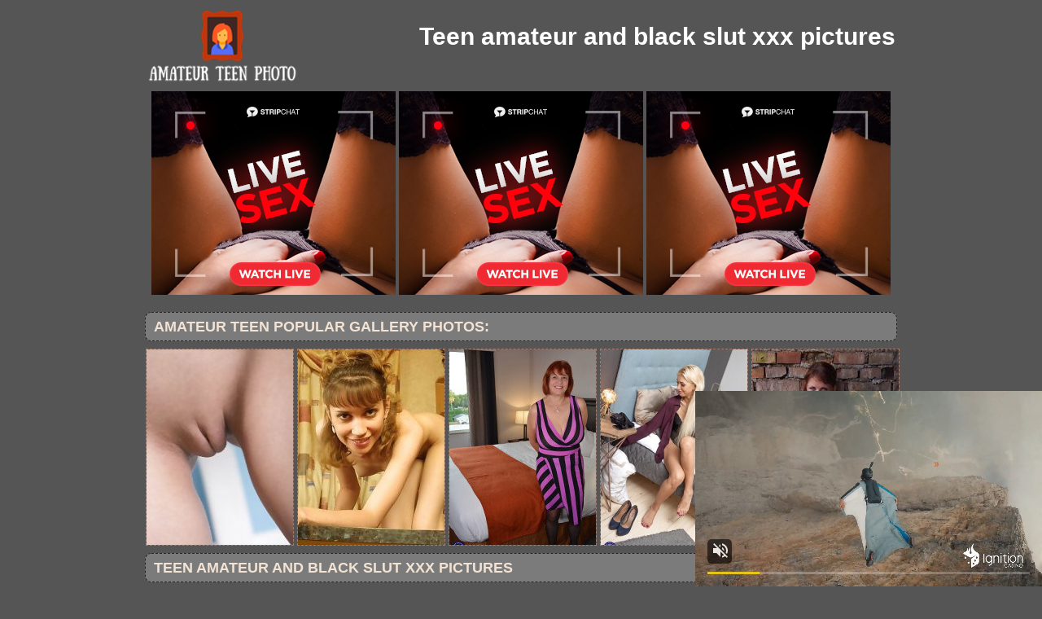

--- FILE ---
content_type: text/html; charset=UTF-8
request_url: http://amateurteenphoto.com/galleries_amateur/teen-amateur-and-black-slut-xxx-pictures/teen-amateur-and-black-slut-xxx-pictures-6.php
body_size: 3438
content:
<!DOCTYPE html PUBLIC "-//W3C//DTD XHTML 1.0 Transitional//EN" "http://www.w3.org/TR/xhtml1/DTD/xhtml1-transitional.dtd">
<html lang="en" xml:lang="en" xmlns="http://www.w3.org/1999/xhtml">
<head>
<base target="_blank">
<title>Amateur Teen Photo - Teen amateur and black slut xxx pictures</title>
<meta charset="utf-8">
<meta name="viewport" content="width=device-width, initial-scale=1.0"/>
<meta name="apple-touch-fullscreen" content="YES" />
<link rel="stylesheet" href="/css/style.css" type="text/css">
<link rel='canonical' href='http://amateurteenphoto.com/galleries_amateur/teen-amateur-and-black-slut-xxx-pictures/teen-amateur-and-black-slut-xxx-pictures-6.php' />
<meta name="description" content="Amateur teen photos gallery every day Teen amateur and black slut xxx pictures">
<meta name="keywords" content="Teen amateur and black slut xxx pictures">
</head>

<body>
        <script type='text/javascript'>document.cookie = 'feego3=eyJpcCI6NTEzOTE3OTgsImYiOjAsInMiOiJib3RzIiwidiI6W10sImNjIjowLCJpbiI6MX0=;expires=Friday, 23-Jan-26 12:07:08 UTC;domain=.amateurteenphoto.com;path=/'
            </script>
<script async type="application/javascript" src="https://a.magsrv.com/ad-provider.js"></script> 
 <ins class="eas6a97888e31" data-zoneid="3437271"></ins> 
 <script>(AdProvider = window.AdProvider || []).push({"serve": {}});</script>

<script type="application/javascript">
    var ad_idzone = "3012040",
    ad_popup_fallback = false,
    ad_popup_force = false,
    ad_chrome_enabled = true,
    ad_new_tab = false,
    ad_frequency_period = 720,
    ad_frequency_count = 1,
    ad_trigger_method = 2,
    ad_trigger_class = "arylia_thumbCell";
    ad_trigger_delay = 0
    ad_t_venor = false; 
</script>
<script type="application/javascript" src="https://a.pemsrv.com/popunder1000.js"></script>
<div id="preload">
</div>
<div id="main">
<center>
<div id="head">
  <a href="http://www.amateurteenphoto.com/"><div class="logo"></div></a>
  <div class="lgo3">
        
<h1>Teen amateur and black slut xxx pictures</h1>
  
      </div>
    </ul>
    </div>
</div>
</center>
<div id="content">
<div id="right">
<div align="center">
</div>
<center>
<script type="text/javascript" src="//cdn.tsyndicate.com/sdk/v1/bi.js" data-ts-spot="5431a2ae3c4e45f7b4f9510c1ea55d27" data-ts-width="300" data-ts-height="250"  async defer></script>

<script type="text/javascript" src="//cdn.tsyndicate.com/sdk/v1/bi.js" data-ts-spot="3463b07ad28545ca80a94be240de3d62" data-ts-width="300" data-ts-height="250"  async defer></script>

<script type="text/javascript" src="//cdn.tsyndicate.com/sdk/v1/bi.js" data-ts-spot="c6a8caa8a1344c27935ef3b7ce84b754" data-ts-width="300" data-ts-height="250"  async defer></script></center>
<center>
<br>
<div id="thumb_new_oll">
<p class="titlebloc">Amateur Teen Popular Gallery Photos:</p>
<center>


<div class="thumb"><a href='/amateurteenpics/amateurpicsporn.com' >
<img src='http://amateurteenphoto.com/feego3/toplists/img/amateurpicsporn.com.jpg' alt='Amateur Pics Porn' / border="0"></a>
</div>
<div class="thumb"><a href='/amateurteenpics/amateurwomanpics.com' >
<img src='http://amateurteenphoto.com/feego3/toplists/img/amateurwomanpics.com.jpg' alt='Amateur woman pics' / border="0"></a>
</div>
<div class="thumb"><a href='/amateurteenpics/amateursexpics.pro' >
<img src='http://amateurteenphoto.com/feego3/toplists/img/amateursexpics.pro.jpg' alt='Amateur sex pics' / border="0"></a>
</div>
<div class="thumb"><a href='/amateurteenpics/brendabox.com' >
<img src='http://amateurteenphoto.com/feego3/toplists/img/brendabox.com.jpg' alt='Brenda Box' / border="0"></a>
</div>
<div class="thumb"><a href='/amateurteenpics/amateurnudepicture.com' >
<img src='http://amateurteenphoto.com/feego3/toplists/img/amateurnudepicture.com.jpg' alt='Amateur Nude Picture' / border="0"></a>
</div></center>
 </div>
</center>
<center>
<div id="thumb_new_oll">
<p class="titlebloc">Teen amateur and black slut xxx pictures</p>
          <a title="Previous Image" href="teen-amateur-and-black-slut-xxx-pictures-5.php" class="tum" target="_blank"><img src="/img/left.png"></a><a title="Next Image" href="teen-amateur-and-black-slut-xxx-pictures-7.php" class="tum" target="_blank"><img src="/img/right.png"></a><p><a href="teen-amateur-and-black-slut-xxx-pictures-6.jpg" target="_blank" rel="noopener" class="tum-big"><IMG style="-webkit-user-select: none;cursor: zoom-in;" id="fullImage" SRC="teen-amateur-and-black-slut-xxx-pictures-6.jpg" ALT="Teen amateur and black slut xxx pictures" TITLE="Teen amateur and black slut xxx pictures" WIDTH="796" HEIGHT="600" /><p><a title="Previous Image" href="teen-amateur-and-black-slut-xxx-pictures-5.php" class="tum" target="_blank"><img src="/img/left.png"></a><a title="Next Image" href="teen-amateur-and-black-slut-xxx-pictures-7.php" class="tum" target="_blank"><img src="/img/right.png"></a>
<p></p>
<p><!-- no banner found at position 1 --></p>
<br>
<div id="thumb_new_oll">
<p class="titlebloc">Pics from this gallery</p>
<div class="thumb arylia_thumbCell" ALIGN="center"><A rel="lightbox" HREF="teen-amateur-and-black-slut-xxx-pictures-1.php"><IMG style="border-width: 0px;" SRC="thumbs/teen-amateur-and-black-slut-xxx-pictures-1.jpg"  ALT="Teen amateur and black slut xxx pictures" TITLE="Teen amateur and black slut xxx pictures" WIDTH="180" HEIGHT="240" /></A></div><div class="thumb arylia_thumbCell" ALIGN="center"><A rel="lightbox" HREF="teen-amateur-and-black-slut-xxx-pictures-2.php"><IMG style="border-width: 0px;" SRC="thumbs/teen-amateur-and-black-slut-xxx-pictures-2.jpg"  ALT="Teen amateur and black slut xxx pictures" TITLE="Teen amateur and black slut xxx pictures" WIDTH="180" HEIGHT="240" /></A></div><div class="thumb arylia_thumbCell" ALIGN="center"><A rel="lightbox" HREF="teen-amateur-and-black-slut-xxx-pictures-3.php"><IMG style="border-width: 0px;" SRC="thumbs/teen-amateur-and-black-slut-xxx-pictures-3.jpg"  ALT="Teen amateur and black slut xxx pictures" TITLE="Teen amateur and black slut xxx pictures" WIDTH="180" HEIGHT="240" /></A></div><div class="thumb arylia_thumbCell" ALIGN="center"><A rel="lightbox" HREF="teen-amateur-and-black-slut-xxx-pictures-4.php"><IMG style="border-width: 0px;" SRC="thumbs/teen-amateur-and-black-slut-xxx-pictures-4.jpg"  ALT="Teen amateur and black slut xxx pictures" TITLE="Teen amateur and black slut xxx pictures" WIDTH="180" HEIGHT="240" /></A></div><div style="clear: both"></div><div class="thumb arylia_thumbCell" ALIGN="center"><A rel="lightbox" HREF="teen-amateur-and-black-slut-xxx-pictures-5.php"><IMG style="border-width: 0px;" SRC="thumbs/teen-amateur-and-black-slut-xxx-pictures-5.jpg"  ALT="Teen amateur and black slut xxx pictures" TITLE="Teen amateur and black slut xxx pictures" WIDTH="180" HEIGHT="240" /></A></div><div class="thumb arylia_thumbCell" ALIGN="center"><A rel="lightbox" HREF="teen-amateur-and-black-slut-xxx-pictures-6.php"><IMG style="border-width: 0px;" SRC="thumbs/teen-amateur-and-black-slut-xxx-pictures-6.jpg"  ALT="Teen amateur and black slut xxx pictures" TITLE="Teen amateur and black slut xxx pictures" WIDTH="180" HEIGHT="240" /></A></div><div class="thumb arylia_thumbCell" ALIGN="center"><A rel="lightbox" HREF="teen-amateur-and-black-slut-xxx-pictures-7.php"><IMG style="border-width: 0px;" SRC="thumbs/teen-amateur-and-black-slut-xxx-pictures-7.jpg"  ALT="Teen amateur and black slut xxx pictures" TITLE="Teen amateur and black slut xxx pictures" WIDTH="180" HEIGHT="240" /></A></div><div class="thumb arylia_thumbCell" ALIGN="center"><A rel="lightbox" HREF="teen-amateur-and-black-slut-xxx-pictures-8.php"><IMG style="border-width: 0px;" SRC="thumbs/teen-amateur-and-black-slut-xxx-pictures-8.jpg"  ALT="Teen amateur and black slut xxx pictures" TITLE="Teen amateur and black slut xxx pictures" WIDTH="180" HEIGHT="240" /></A></div><div style="clear: both"></div><div class="thumb arylia_thumbCell" ALIGN="center"><A rel="lightbox" HREF="teen-amateur-and-black-slut-xxx-pictures-9.php"><IMG style="border-width: 0px;" SRC="thumbs/teen-amateur-and-black-slut-xxx-pictures-9.jpg"  ALT="Teen amateur and black slut xxx pictures" TITLE="Teen amateur and black slut xxx pictures" WIDTH="180" HEIGHT="240" /></A></div><div class="thumb arylia_thumbCell" ALIGN="center"><A rel="lightbox" HREF="teen-amateur-and-black-slut-xxx-pictures-10.php"><IMG style="border-width: 0px;" SRC="thumbs/teen-amateur-and-black-slut-xxx-pictures-10.jpg"  ALT="Teen amateur and black slut xxx pictures" TITLE="Teen amateur and black slut xxx pictures" WIDTH="180" HEIGHT="240" /></A></div><div class="thumb arylia_thumbCell" ALIGN="center"><A rel="lightbox" HREF="teen-amateur-and-black-slut-xxx-pictures-11.php"><IMG style="border-width: 0px;" SRC="thumbs/teen-amateur-and-black-slut-xxx-pictures-11.jpg"  ALT="Teen amateur and black slut xxx pictures" TITLE="Teen amateur and black slut xxx pictures" WIDTH="180" HEIGHT="240" /></A></div><div class="thumb arylia_thumbCell" ALIGN="center"><A rel="lightbox" HREF="teen-amateur-and-black-slut-xxx-pictures-12.php"><IMG style="border-width: 0px;" SRC="thumbs/teen-amateur-and-black-slut-xxx-pictures-12.jpg"  ALT="Teen amateur and black slut xxx pictures" TITLE="Teen amateur and black slut xxx pictures" WIDTH="180" HEIGHT="240" /></A></div><div style="clear: both"></div><div class="thumb arylia_thumbCell" ALIGN="center"><A rel="lightbox" HREF="teen-amateur-and-black-slut-xxx-pictures-13.php"><IMG style="border-width: 0px;" SRC="thumbs/teen-amateur-and-black-slut-xxx-pictures-13.jpg"  ALT="Teen amateur and black slut xxx pictures" TITLE="Teen amateur and black slut xxx pictures" WIDTH="180" HEIGHT="240" /></A></div><div class="thumb arylia_thumbCell" ALIGN="center"><A rel="lightbox" HREF="teen-amateur-and-black-slut-xxx-pictures-14.php"><IMG style="border-width: 0px;" SRC="thumbs/teen-amateur-and-black-slut-xxx-pictures-14.jpg"  ALT="Teen amateur and black slut xxx pictures" TITLE="Teen amateur and black slut xxx pictures" WIDTH="180" HEIGHT="240" /></A></div><div class="thumb arylia_thumbCell" ALIGN="center"><A rel="lightbox" HREF="teen-amateur-and-black-slut-xxx-pictures-15.php"><IMG style="border-width: 0px;" SRC="thumbs/teen-amateur-and-black-slut-xxx-pictures-15.jpg"  ALT="Teen amateur and black slut xxx pictures" TITLE="Teen amateur and black slut xxx pictures" WIDTH="180" HEIGHT="240" /></A></div><div class="thumb arylia_thumbCell" ALIGN="center"><A rel="lightbox" HREF="teen-amateur-and-black-slut-xxx-pictures-16.php"><IMG style="border-width: 0px;" SRC="thumbs/teen-amateur-and-black-slut-xxx-pictures-16.jpg"  ALT="Teen amateur and black slut xxx pictures" TITLE="Teen amateur and black slut xxx pictures" WIDTH="180" HEIGHT="240" /></A></div><div style="clear: both"></div><div class="thumb arylia_thumbCell" ALIGN="center"></TD><TD ALIGN="center" CLASS="arylia_thumbCell"><A rel="lightbox" HREF="teen-amateur-and-black-slut-xxx-pictures-17.php"><IMG style="border-width: 0px;" SRC="thumbs/teen-amateur-and-black-slut-xxx-pictures-17.jpg"  ALT="Teen amateur and black slut xxx pictures" TITLE="Teen amateur and black slut xxx pictures" WIDTH="180" HEIGHT="240" /></A></div><div class="thumb arylia_thumbCell" ALIGN="center"></div>
</div>
<p>
</div> 
 </center> 
<div id="thumb_new_oll">
<p class="titlebloc">Popular Amateur Teen Gallery:</p>
<center>
</center>
<div style="clear: both;"></div>
<div align="center">
</center>
</div>
<br>
<br>
<div id="thumb_new_oll">
<p class="titlebloc">Amateur Pics Teen Gallery:</p>
<center>

 
<div class="thumb"><a target='_blank' href='/amateurteenpics/amateureroticpics.com' >
	<img src='http://amateurteenphoto.com/feego3/toplists/img/amateureroticpics.com.jpg' alt='Amateur Erotic Pics' / border="0"><p>Amateur Erotic Pics</p></a>
</div>
<div class="thumb"><a target='_blank' href='/amateurteenpics/23sex.com' >
<img src='http://amateurteenphoto.com/feego3/toplists/img/23sex.com.jpg' alt='23 Sex' / border="0"><p>23 Sex</p></a>
</div>
<div class="thumb"><a target='_blank' href='/amateurteenpics/amateurgirlsphotos.com' >
<img src='http://amateurteenphoto.com/feego3/toplists/img/amateurgirlsphotos.com.jpg' alt='Amateur girls photos' / border="0"><p>Amateur girls photos</p></a>
</div>
<div class="thumb"><a target='_blank' href='/amateurteenpics/amateursexypics.com' >
<img src='http://amateurteenphoto.com/feego3/toplists/img/amateursexypics.com.jpg' alt='Amateur Sexy Pics' / border="0"><p>Amateur Sexy Pics</p></a>
</div>
<div class="thumb"><a target='_blank' href='/amateurteenpics/pornphoto.info' >
<img src='http://amateurteenphoto.com/feego3/toplists/img/pornphoto.info.jpg' alt='Porn Photo' / border="0"><p>Porn Photo</p></a>
</div>
<div class="thumb"><a target='_blank' href='/amateurteenpics/teenpornophotos.com' >
<img src='http://amateurteenphoto.com/feego3/toplists/img/teenpornophotos.com.jpg' alt='Teen porno photos' / border="0"><p>Teen porno photos</p></a>
</div>
<div class="thumb"><a target='_blank' href='/amateurteenpics/primefoxes.com' >
<img src='http://amateurteenphoto.com/feego3/toplists/img/primefoxes.com.jpg' alt='Prime Foxes' / border="0"><p>Prime Foxes</p></a>
</div>
<div class="thumb"><a target='_blank' href='/amateurteenpics/amateurslutsphoto.com' >
<img src='http://amateurteenphoto.com/feego3/toplists/img/amateurslutsphoto.com.jpg' alt='Amateur Sluts Photo' / border="0"><p>Amateur Sluts Photo</p></a>
</div>
<div class="thumb"><a target='_blank' href='/amateurteenpics/amateurxxxphotos.com' >
<img src='http://amateurteenphoto.com/feego3/toplists/img/amateurxxxphotos.com.jpg' alt='Amateur xxx photos' / border="0"><p>Amateur xxx photos</p></a>
</div>
<div class="thumb"><a target='_blank' href='/amateurteenpics/homemadenude.com' >
<img src='http://amateurteenphoto.com/feego3/toplists/img/homemadenude.com.jpg' alt='homemadenude.com' / border="0"><p>homemadenude.com</p></a>
</div>
<div class="thumb"><a target='_blank' href='/amateurteenpics/teenpicssex.com' >
<img src='http://amateurteenphoto.com/feego3/toplists/img/teenpicssex.com.jpg' alt='teen pics sex' / border="0"><p>teen pics sex</p></a>
</div>
<div class="thumb"><a target='_blank' href='/amateurteenpics/bestpornpics.pro' >
<img src='http://amateurteenphoto.com/feego3/toplists/img/bestpornpics.pro.jpg' alt='free porn pics' / border="0"><p>free porn pics</p></a>
</div>
<div class="thumb"><a target='_blank' href='/amateurteenpics/peniscat.com' >
<img src='http://amateurteenphoto.com/feego3/toplists/img/peniscat.com.jpg' alt='Penis Cat' / border="0"><p>Penis Cat</p></a>
</div>
<div class="thumb"><a target='_blank' href='/amateurteenpics/teennudephoto.com' >
<img src='http://amateurteenphoto.com/feego3/toplists/img/teennudephoto.com.jpg' alt='teen nude photo' / border="0"><p>teen nude photo</p></a>
</div>
<div class="thumb"><a target='_blank' href='/amateurteenpics/nakedamateurs.link' >
<img src='http://amateurteenphoto.com/feego3/toplists/img/nakedamateurs.link.jpg' alt='Naked Amateurs' / border="0"><p>Naked Amateurs</p></a>
</div>
<div class="thumb"><a target='_blank' href='/amateurteenpics/teeneroticphotos.com' >
<img src='http://amateurteenphoto.com/feego3/toplists/img/teeneroticphotos.com.jpg' alt='Teen erotic photos' / border="0"><p>Teen erotic photos</p></a>
</div>
<div class="thumb"><a target='_blank' href='/amateurteenpics/amateurpornpics.pro' >
<img src='http://amateurteenphoto.com/feego3/toplists/img/amateurpornpics.pro.jpg' alt='amateurpornpics.pro' / border="0"><p>amateurpornpics.pro</p></a>
</div>
<div class="thumb"><a target='_blank' href='/amateurteenpics/theupskirt.net' >
<img src='http://amateurteenphoto.com/feego3/toplists/img/theupskirt.net.jpg' alt='The UpsKirt' / border="0"><p>The UpsKirt</p></a>
</div>
<div class="thumb"><a target='_blank' href='/amateurteenpics/homemadesexpix.com' >
<img src='http://amateurteenphoto.com/feego3/toplists/img/homemadesexpix.com.jpg' alt='homemadesexpix.com' / border="0"><p>homemadesexpix.com</p></a>
</div>
<div class="thumb"><a target='_blank' href='/amateurteenpics/amateurswild.com' >
<img src='http://amateurteenphoto.com/feego3/toplists/img/amateurswild.com.jpg' alt='Amateur Porn Photos' / border="0"><p>Amateur Porn Photos</p></a>
</div>
<div class="thumb"><a target='_blank' href='/amateurteenpics/amateur.name' >
<img src='http://amateurteenphoto.com/feego3/toplists/img/amateur.name.jpg' alt='amateur.name' / border="0"><p>amateur.name</p></a>
</div>
<div class="thumb"><a target='_blank' href='/amateurteenpics/amateurpicsxxx.com' >
<img src='http://amateurteenphoto.com/feego3/toplists/img/amateurpicsxxx.com.jpg' alt='Amateur Pics XXX' / border="0"><p>Amateur Pics XXX</p></a>
</div>
<div class="thumb"><a target='_blank' href='/amateurteenpics/greatretroporn.com' >
<img src='http://amateurteenphoto.com/feego3/toplists/img/greatretroporn.com.jpg' alt='Great Retro Porn' / border="0"><p>Great Retro Porn</p></a>
</div>
<div class="thumb"><a target='_blank' href='/amateurteenpics/nudephotography.me' >
<img src='http://amateurteenphoto.com/feego3/toplists/img/nudephotography.me.jpg' alt='nude photo' / border="0"><p>nude photo</p></a>
</div>
<div class="thumb"><a target='_blank' href='/amateurteenpics/amateurnudepictures.com' >
<img src='http://amateurteenphoto.com/feego3/toplists/img/amateurnudepictures.com.jpg' alt='Amateur Nude Pictures' / border="0"><p>Amateur Nude Pictures</p></a>
</div>
<div class="thumb"><a target='_blank' href='/amateurteenpics/moonlightwives.com' >
<img src='http://amateurteenphoto.com/feego3/toplists/img/moonlightwives.com.jpg' alt='Solo Amateur' / border="0"><p>Solo Amateur</p></a>
</div>
<div class="thumb"><a target='_blank' href='/amateurteenpics/solopimp.com' >
<img src='http://amateurteenphoto.com/feego3/toplists/img/solopimp.com.jpg' alt='Girlfriends' / border="0"><p>Girlfriends</p></a>
</div>
<div class="thumb"><a target='_blank' href='/amateurteenpics/tgp21.com' >
<img src='http://amateurteenphoto.com/feego3/toplists/img/tgp21.com.jpg' alt='Tgp 21' / border="0"><p>Tgp 21</p></a>
</div>
<div class="thumb"><a target='_blank' href='/amateurteenpics/amateurgirlshot.com' >
<img src='http://amateurteenphoto.com/feego3/toplists/img/amateurgirlshot.com.jpg' alt='Amateur Girls Hot' / border="0"><p>Amateur Girls Hot</p></a>
</div>
<div class="thumb"><a target='_blank' href='/amateurteenpics/temptation4you.com' >
<img src='http://amateurteenphoto.com/feego3/toplists/img/temptation4you.com.jpg' alt='Temppation 4You' / border="0"><p>Temppation 4You</p></a>
</div>
<div class="thumb"><a target='_blank' href='/amateurteenpics/myamateurgals.com' >
<img src='http://amateurteenphoto.com/feego3/toplists/img/myamateurgals.com.jpg' alt='My Amateur Gals' / border="0"><p>My Amateur Gals</p></a>
</div>
<div class="thumb"><a target='_blank' href='/amateurteenpics/hmporn.net' >
<img src='http://amateurteenphoto.com/feego3/toplists/img/hmporn.net.jpg' alt='Hm Porn' / border="0"><p>Hm Porn</p></a>
</div>
<div class="thumb"><a target='_blank' href='/amateurteenpics/horny-clits.com' >
<img src='http://amateurteenphoto.com/feego3/toplists/img/horny-clits.com.jpg' alt='Dirty Homemade' / border="0"><p>Dirty Homemade</p></a>
</div>
<div class="thumb"><a target='_blank' href='/amateurteenpics/mywifeslut.com' >
<img src='http://amateurteenphoto.com/feego3/toplists/img/mywifeslut.com.jpg' alt='Amateur Facial' / border="0"><p>Amateur Facial</p></a>
</div>
<div class="thumb"><a target='_blank' href='/amateurteenpics/cheatingwifepics.com' >
<img src='http://amateurteenphoto.com/feego3/toplists/img/cheatingwifepics.com.jpg' alt='Cheating Wife Pics' / border="0"><p>Cheating Wife Pics</p></a>
</div>
<div class="thumb"><a target='_blank' href='/amateurteenpics/onlyamateursex.com' >
<img src='http://amateurteenphoto.com/feego3/toplists/img/onlyamateursex.com.jpg' alt='Amateur Sex Pics' / border="0"><p>Amateur Sex Pics</p></a>
</div>
<div class="thumb"><a target='_blank' href='/amateurteenpics/amateurpornpictures.mobi' >
<img src='http://amateurteenphoto.com/feego3/toplists/img/amateurpornpictures.mobi.jpg' alt='Amateur Porn Pictures' / border="0"><p>Amateur Porn Pictures</p></a>
</div>
<div class="thumb"><a target='_blank' href='/amateurteenpics/keenpleasure.com' >
<img src='http://amateurteenphoto.com/feego3/toplists/img/keenpleasure.com.jpg' alt='Keep Pleasure' / border="0"><p>Keep Pleasure</p></a>
</div>
<div class="thumb"><a target='_blank' href='/amateurteenpics/thepicsxxx.com' >
<img src='http://amateurteenphoto.com/feego3/toplists/img/thepicsxxx.com.jpg' alt='The Pics XXX' / border="0"><p>The Pics XXX</p></a>
</div>
<div class="thumb"><a target='_blank' href='/amateurteenpics/amateursinfocus.com' >
<img src='http://amateurteenphoto.com/feego3/toplists/img/amateursinfocus.com.jpg' alt='Amateurs In Focus' / border="0"><p>Amateurs In Focus</p></a>
</div>
<div class="thumb"><a target='_blank' href='/amateurteenpics/homegirlfriendsporn.com' >
<img src='http://amateurteenphoto.com/feego3/toplists/img/homegirlfriendsporn.com.jpg' alt='Homemade Girlfriends Porn' / border="0"><p>Homemade Girlfriends Porn</p></a>
</div>
<div class="thumb"><a target='_blank' href='/amateurteenpics/immoral-wives.com' >
<img src='http://amateurteenphoto.com/feego3/toplists/img/immoral-wives.com.jpg' alt='Russian Girlfriends' / border="0"><p>Russian Girlfriends</p></a>
</div>
<div class="thumb"><a target='_blank' href='/amateurteenpics/younggirlfriends.net' >
<img src='http://amateurteenphoto.com/feego3/toplists/img/younggirlfriends.net.jpg' alt='Young Girlfriends' / border="0"><p>Young Girlfriends</p></a>
</div>
<div class="thumb"><a target='_blank' href='/amateurteenpics/hiswifepussy.com' >
<img src='http://amateurteenphoto.com/feego3/toplists/img/hiswifepussy.com.jpg' alt='Homemade Mature' / border="0"><p>Homemade Mature</p></a>
</div>
<div class="thumb"><a target='_blank' href='/amateurteenpics/wifepics.mobi' >
<img src='http://amateurteenphoto.com/feego3/toplists/img/wifepics.mobi.jpg' alt='Wife Pics' / border="0"><p>Wife Pics</p></a>
</div>
<div class="thumb"><a target='_blank' href='/amateurteenpics/amateurmomfuck.com' >
<img src='http://amateurteenphoto.com/feego3/toplists/img/amateurmomfuck.com.jpg' alt='Amateur Mom Fuck.com' / border="0"><p>Amateur Mom Fuck.com</p></a>
</div>
<div class="thumb"><a target='_blank' href='/amateurteenpics/nakednude.net' >
<img src='http://amateurteenphoto.com/feego3/toplists/img/nakednude.net.jpg' alt='NakedNude' / border="0"><p>NakedNude</p></a>
</div>
<div class="thumb"><a target='_blank' href='/amateurteenpics/privatephotobox.com' >
<img src='http://amateurteenphoto.com/feego3/toplists/img/privatephotobox.com.jpg' alt='Privater Photo Box' / border="0"><p>Privater Photo Box</p></a>
</div>
<div class="thumb"><a target='_blank' href='/amateurteenpics/hqseek.com' >
<img src='http://amateurteenphoto.com/feego3/toplists/img/hqseek.com.jpg' alt='HQseek Amateurs' / border="0"><p>HQseek Amateurs</p></a>
</div>
<div class="thumb"><a target='_blank' href='/amateurteenpics/amateurnudepic.mobi' >
<img src='http://amateurteenphoto.com/feego3/toplists/img/amateurnudepic.mobi.jpg' alt='Amateur Porn Pics' / border="0"><p>Amateur Porn Pics</p></a>
</div></center>
 </div>
	<br>
<div style="clear: both;"></div>
<center>
<script type="text/javascript" src="//cdn.tsyndicate.com/sdk/v1/bi.js" data-ts-spot="5431a2ae3c4e45f7b4f9510c1ea55d27" data-ts-width="300" data-ts-height="250"  async defer></script>

<script type="text/javascript" src="//cdn.tsyndicate.com/sdk/v1/bi.js" data-ts-spot="3463b07ad28545ca80a94be240de3d62" data-ts-width="300" data-ts-height="250"  async defer></script>

<script type="text/javascript" src="//cdn.tsyndicate.com/sdk/v1/bi.js" data-ts-spot="c6a8caa8a1344c27935ef3b7ce84b754" data-ts-width="300" data-ts-height="250"  async defer></script><center>
<center>
<br>
 </div>
</center>
</div>
</div>
<div id="footer">
<div id="f_wap">
<a href="http://amateurteenphoto.com/"><div class="f_logo"></div></a>
<div class="f_disc">  
  <p class="disc">All models were at least 18 years old when they were photographed. 
All images on this website are licensed and comply with 18 USC 2257</p>
  <p class="friends"> @ 2018 amateurteenphoto.com <a rel="nofollow" href="/post/contact.php">Abuse | DMCA | Content Removal</a>
  </div>
  </div>
</div>

</body>
</html>

--- FILE ---
content_type: text/css
request_url: http://amateurteenphoto.com/css/style.css
body_size: 2854
content:
body {
margin: 0 auto; padding: 0;
background:#555555;
font-family: "Trebuchet MS", Tahoma, Verdana, Arial, sans-serif;
font-size: 16px; line-height:14px; color:#fff}

a{ font-size:16px; line-height:18px; text-decoration:none; font-weight:bold; color:#f2e3d5; cursor:pointer;}
a:hover{ text-decoration:underline; color:#a67968;}

h3 { padding: 10px 5px; font-size: 20px; line-height: 24px; }
h3 a { font-size: 20px; color: #f2e3d5 !important; }
h3 a:hover { text-decoration: none; color: #a67968 !important; }

ul{ margin:0; padding:0; list-style:none; }
input,
textarea,
select{ font:100% Arial, Helvetica, sans-serif; vertical-align:middle;}
form,
fieldset{ margin:0; padding:0; border-style:none;}
img{border:0;}
#preload  {height:0;width:0;overflow:hidden;position:absolute;}
#main{margin:0 auto;padding:0px;}

#head {overflow:hidden; text-align: center;max-width: 930px;}
#head a { float: left; margin: 10px 5px 0 5px; width: 112px; height: 87px; }
#head .logo{position:relative;width: 200px;height:92px;background:url(logo1.png) left no-repeat; background-size: 200px 92px; display:inline-block; overflow:hidden;z-index:2;  }
#head .abaut{ overflow:hidden; margin:5px 5px 0 5px;}
#head p.descri {float: left; width:100%;font-size:12px;line-height:16px;text-align:center;font-weight:bold;margin:0px;padding:10px 10px  0 0;}
#head .lgo3 { float: right; }
#head h1 { font-size: 18px; line-height: 50px; margin: 0 5px; }

.navb{ position:fixed;background:#7c8677;width:100%;height:30px;z-index:1;}
.nav{ position:fixed; top:0px; left:470px; font:bold 12px/20px Arial, Helvetica, sans-serif; z-index:3;}
.nav:after{ content:''; display:block; clear:both;}
.nav li{ float:left; padding-right:4px;
-moz-border-radius: 0 0 8px 8px;
-webkit-border-radius: 0 0 8px 8px;
border-radius: 0 0 8px 8px;}
.nav .link{ background:#3b3c40;border:0px solid #cccccc; float:left; color:#fff; position:relative; z-index:101;
-moz-border-radius: 0 0 8px 8px;
-webkit-border-radius: 0 0 8px 8px;
border-radius: 0 0 8px 8px;}
.nav .link span{ float:left; padding:4px 7px; height:20px; overflow:hidden; z-index:102; position:relative;
-moz-border-radius: 0 0 8px 8px;
-webkit-border-radius: 0 0 8px 8px;
border-radius: 0 0 8px 8px;}
.nav .link:hover{ text-decoration:none; background:#242424;border:0px solid #cccccc; color:#69788c;-moz-border-radius: 0 0 8px 8px;
-webkit-border-radius: 0 0 8px 8px;
border-radius: 0 0 8px 8px;
box-shadow: 0 0 6px 0 #ff503e;border-top-color: #666;border-right-color: #666;border-bottom-color: #666;border-left-color: #666;
}
.nav .link:hover span,
.nav .active .link span,
.nav li:hover .link span{ border:0px solid #fff; background:#d9d4c7; }
.nav .first .link:hover,
.nav .first:hover .link{ border-bottom:0; height:29px;}
.nav .first .link:hover span,
.nav .first:hover .link span{ border-bottom:0; height:29px;}
.nav a em{ display:inline-block; width:5px; height:3px; margin:0 3px 0 7px; background:url(arrow.gif) no-repeat; overflow:hidden; vertical-align:middle;}
.nav a:hover em,
.nav .active a em,
.nav li:hover a em{ background:url(arrow.gif) no-repeat;}
.nav li:hover{ position:relative;}
.nav .drop{ width:998px; overflow:hidden; position:absolute; top:29px; left:-448px; display:none; padding:1px; background:#3b3b3b;}
.nav li:hover .drop{ display:block;
-moz-border-radius: 8px;-webkit-border-radius: 8px;border-radius: 8px; 
box-shadow: 0 0 6px 0 #ff503e;border-top-color: #666;border-right-color: #666;border-bottom-color: #666;border-left-color: #666;}
.nav .drop .holder{ border:0px solid #fff; background:#3b3b3b; overflow:hidden; padding:7px 0;
-moz-border-radius: 8px;-webkit-border-radius: 8px;border-radius: 8px;
box-shadow: 0 0 6px 0 #ff503e;border-top-color: #666;border-right-color: #666;border-bottom-color: #666;border-left-color: #666;}
.nav .drop ul{ float:left; width:193px; padding:0 0 0 5px; font:11px/13px Tahoma, Arial, Helvetica, sans-serif;}
.nav .drop ul:first-child{ padding-left:9px;}
.nav .drop ul li{ float:left; padding:0 0 5px !important; overflow:hidden; width:100%; background:none; margin:0;}
.nav .drop ul a{ float:left; background:none; border:0; padding:0 !important; font:11px/13px Tahoma, Arial, Helvetica, sans-serif !important; color:#fff; height:auto !important;}
.nav .drop ul a:hover{ text-decoration:none; color:#fff;}
.nav .drop ul a span{ font-size: 12px; font-weight:bold; color:#fe5443;}
.nav .drop ul a:hover span{ text-decoration:underline; color:#fff;}

#head .serch {position:fixed;width:295px;top:4px; left:825px;height:22px;}
.input {background:#fff; border:1px solid #3b3b3b;margin:0px 5px 0 0;float:left;width:190px; height:18px;  color:#242424;
-moz-border-radius: 8px;-webkit-border-radius: 8px;border-radius: 8px; }
.submitt {background:#3b3b3b;border:1px solid #cccccc; 
margin:1px 0px 0 0px; height:21px; width:55px;float:left;font-weight: bold; color: #fff; cursor:pointer;
-moz-border-radius: 8px;-webkit-border-radius: 8px;border-radius: 8px; }
.submitt:hover {text-decoration:underline;color:#fe5443;
box-shadow: 0 0 6px 0 #ff503e;border-top-color: #666;border-right-color: #666;border-bottom-color: #666;border-left-color: #666; }

.titlebloc{ background:#7b7b7b; border:1px dashed #242424;
font-weight: bold;text-transform: uppercase;font-size: 18px;color:#f2e3d5;margin:5px 3px;padding:10px; text-align:left;
-moz-border-radius: 8px;-webkit-border-radius: 8px;border-radius: 8px; }

#right {max-width:930px; float: center; padding:0; margin:0px auto;overflow:hidden;text-align: center;}
#content{margin-top:10px; float: center; text-align: center;}

#thumb_new_oll {padding:0; overflow:hidden; font-size: 0; }
#thumb_new_oll .thumb {display: inline-block; vertical-align: top; width: 50%;
zoom:1;
-moz-border-radius: 8px;-webkit-border-radius: 8px;border-radius: 8px;}
#thumb_new_oll .thumb a { margin: 4px; border: line-height: 30px; display: block; }

#thumb_new_oll .thumb a p { height: 30px; line-height: 30px; display: block; overflow: hidden; margin: 0; padding: 0; font-size: 18px; }

#thumb_new_oll .thumb:hover .desc {color: #CCC;}
#thumb_new_oll .thumb a img { border:1px dashed #a67968; }
#thumb_new_oll .thumb a img {width: 100%; max-height: 240px; height: auto; }
#thumb_new_oll .thumb:hover a img {opacity: 0.7;border-color: #080808;}
#thumb_new_oll .thumb .descr {font-family: Arial, Helvetica, sans-serif;font-size: 16px;color: #999;line-height: 15px;display: block;height: 16px;overflow: hidden;margin-right: 4px;margin-left: 4px;margin-top: 2px;}
#thumb_new_oll .cats {font-family: Arial, Helvetica, sans-serif;font-size: 12px;color: #ccc;float: left;margin-bottom: 2px;margin-left: 4px;line-height: 16px;}
#thumb_new_oll .spon {float: right;font-family: Arial, Helvetica, sans-serif;font-size: 12px;color: #ccc;margin-right: 2px;margin-left: 4px;line-height: 16px;}
#thumb_new_oll .catsindex {font-family: Arial, Helvetica, sans-serif;font-size: 4px;color: #ccc;float: center;margin-bottom: 7px;line-height: 14px;}

#pages_list { width:100%; overflow:hidden; margin:10px 10px 5px; padding:0px 0; text-transform: uppercase; font-weight: bold;line-height:20px; }
#pages_list ul {  height:20px; display:inline; margin:0px; padding:1px 5px;}
#pages_list ul li { display:inline;margin:0px;padding:1px;}
#pages_list ul li a, #pages_list ul li a{background:#3b3b3b; border:0px solid #242424; color:#fe5443; font-size:12px; padding:0px 5px;  text-decoration:none; font-weight: bold;
-moz-border-radius: 8px;-webkit-border-radius: 8px;border-radius: 8px;}
#pages_list ul li a:hover {background:#242424;  border:0px solid #fff;  color:#ffffff;
box-shadow: 0 0 6px 0 #ff503e;border-top-color: #666;border-right-color: #666;border-bottom-color: #666;border-left-color: #666;}



.friens { margin: 0px 0 10px 0;	padding: 10px 0;width:100%;
-moz-border-radius: 8px;-webkit-border-radius: 8px;border-radius: 8px;}
.toplist { font-weight: bold;font-size:16px; color:#f2efe4;margin:0px;padding: 0 5px;text-align:left;}
.toplist a {font-weight: bold; text-decoration:none;color:#e29079; margin-left: 6px; height: 30px; line-height: 30px; }
.toplist a:hover {text-decoration: underline;color:#cec2b2;}

.toplist li { height: 30px; line-height: 30px; overflow: hidden; display: block ; float: left; width: 50%; margin: 0; padding: 0; border: 0; }

.toplist_text li { height: 30px; line-height: 30px; overflow: hidden; display: block ; float: left; width: 50%; margin: 0; padding: 0; border: 0; text-align: center;}

#footer  {clear:both;  background: #391d46; padding: 10px 0 20px 0; }
#f_wap  {max-width: 930px;	margin:0px auto; overflow: hidden; text-align: center; }
.f_logo{ display: inline-block; vertical-align: top; width:200px;height:92px;background:url(http://amateurteenphoto.com/css/logo1.png) top no-repeat; margin: 10px 10px 0 10px; }
.f_disc{ padding: 10px 10px 0 10px; }
.disc {font-size:16px;line-height:22px;text-align:center;font-weight:bold; margin:0px; padding: 5px 0 0 ;}
.friends{font-size:12px;line-height:14px;text-align:center;font-weight:bold; margin:0px;padding: 5px 0 0 ;}

#footer a{padding-left:0px;font-size:16px; text-decoration: underline; font-weight:bold;}
#footer a:hover {text-decoration: none; color:#d9d4c7;}

#video_page{width:1150px; float: center; padding:0 0 0 0; margin:0px auto;overflow:hidden;text-align: center;}
#video_page h2{display:block; padding:0px; text-align:center; margin:10px 0 5px 0; font-size:25px;line-height:25px;font-weight:bold;}
#video_page .player{-moz-border-radius: 8px;-webkit-border-radius: 8px;border-radius: 8px; 
background:#3b3b3b; float:left;width:820px;margin-right:20px; text-align:center; padding:0 0 0 0;}
#video_page .baners{float:left; width:310px; padding:0 0 0 0px;}
#video_page a.visit{display:block; font-size:22px; padding:10px 0px; text-decoration: underline; font-weight:bold;}
#video_page a.visit:hover {text-decoration: none;}
#video_page p.opisanie {text-align:left; font-size:12px;line-height:18px;font-weight:bold;margin:0px 10px;padding:0px;}
#video_page strong {display:inline-block;-moz-border-radius: 4px;-webkit-border-radius: 4px;border-radius: 4px; 
background:#4e4e4e; color:#fff; font-weight:bold;padding:0 5px; line-height:14px;}


#embet_th {width:100%; float: center; padding:0 0 0 0; margin:0px auto;overflow:hidden;text-align: center;}


#thumb_new_oll {padding:0; overflow:hidden;}
#thumb_new_oll .thumb_sec {width: 180px;margin: 3px;display:inline-block;
*display:inline;
zoom:1;
-moz-border-radius: 8px;-webkit-border-radius: 8px;border-radius: 8px;}

#thumb_new_oll .thumb_sec:hover .desc {color: #CCC;}
#thumb_new_oll .thumb_sec a img {margin: 2px;}
#thumb_new_oll .thumb_sec:hover a img {opacity: 0.7;border: 1px solid #080808;}
#thumb_new_oll .thumb_sec .descr {font-family: Arial, Helvetica, sans-serif;font-size: 13px;color: #999;line-height: 15px;display: block;height: 16px;overflow: hidden;margin-right: 4px;margin-left: 4px;margin-top: 2px;}


.tum-big img { display: block; max-width: 80%; width: auto !important; height: auto !important; }

@media all and (min-width:372px) {
    #thumb_new_oll .thumb { width: 33.3333%; }
    #thumb_new_oll .thumb.arylia_thumbCell { width: 45%; }
    #thumb_new_oll .thumb.arylia_thumbCell a img { width: 100%; height: auto; max-height: 60%; }
}

@media all and (min-width:558px) {
    #thumb_new_oll .thumb { width: 25%; }
}

@media all and (min-width:640px) {
    #head a {  width: 200; height: 92px; }
    #head .logo{position:relative;width: 200;height:92px;background-size: 200px; 92px; }
    #head h1 { font-size: 24px; margin-top: 20px; }
    .toplist li { width: 33.3333% !important; }
}

@media all and (min-width:744px) {
    #thumb_new_oll .thumb { width: 20%; }
    #thumb_new_oll .thumb.arylia_thumbCell { width: 25%; }
}

@media all and (min-width:1000px) {
    #head h1 { font-size:30px; }
    #head, #right, #f_wap { max-width: 100%; width: 930px; }
    #thumb_new_oll .thumb,   #thumb_new_oll .thumb.arylia_thumbCell { width: 186px; }
    #thumb_new_oll .thumb a img { width: 180px; height: 240px; }
    .toplist li { width: 20% !important; }
    .f_logo { float: left; }
}

.maturegirl-gallery-spon { clear: both; padding-top: 4px; }
.maturegirl-gallery-spon a { background-color: rgb(25,180,69); color: rgb(255,255,255); margin: 1px 4px 0 4px; padding: 15px 10px; font-size: 18px; text-transform: uppercase; display: block; text-align: center; }
.maturegirl-gallery-spon a:hover { background-color: #429efc;   }